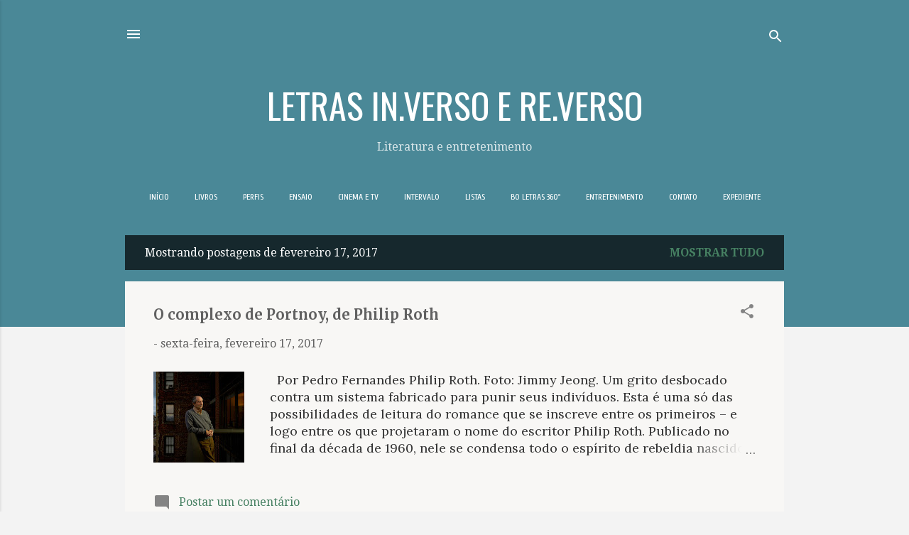

--- FILE ---
content_type: text/html; charset=UTF-8
request_url: https://www.blogletras.com/b/stats?style=BLACK_TRANSPARENT&timeRange=ALL_TIME&token=APq4FmCUh_x65s1m7oBsAcya11MlopE9dPmllQ-CZwKyiaZ6KoKMqcVusoEXRH_t4Rr2ofFkOlzKjyCr2YOrcGnW2xFyh35Hzg
body_size: 43
content:
{"total":9689446,"sparklineOptions":{"backgroundColor":{"fillOpacity":0.1,"fill":"#000000"},"series":[{"areaOpacity":0.3,"color":"#202020"}]},"sparklineData":[[0,36],[1,38],[2,35],[3,38],[4,42],[5,57],[6,42],[7,38],[8,35],[9,34],[10,48],[11,43],[12,44],[13,64],[14,54],[15,43],[16,40],[17,49],[18,100],[19,41],[20,47],[21,63],[22,47],[23,49],[24,51],[25,99],[26,80],[27,63],[28,97],[29,30]],"nextTickMs":6440}